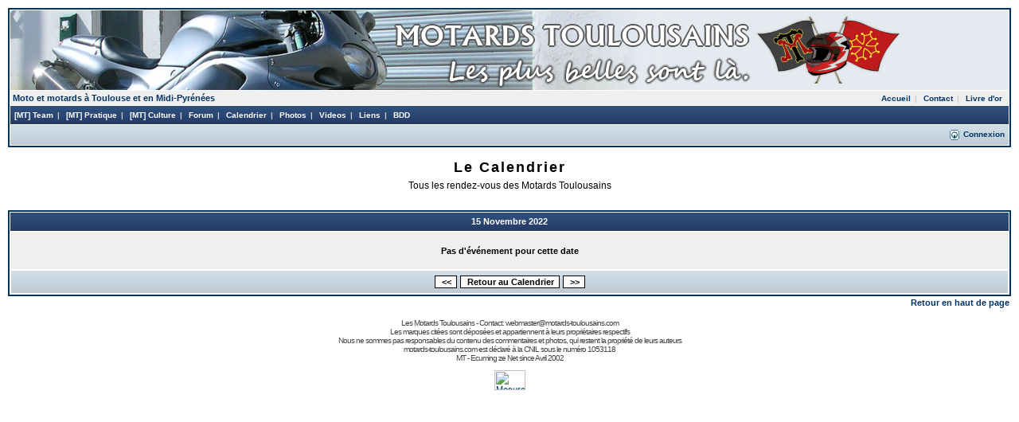

--- FILE ---
content_type: text/html; charset=ISO-8859-1
request_url: https://www.motards-toulousains.com/pages/phpBB2/calendar.php?day=15&month=11&year=2022&mode=display&sid=e434712aa8f5526d487fb26f7b97f1bb
body_size: 4201
content:
<!DOCTYPE HTML PUBLIC "-//W3C//DTD HTML 4.01 Transitional//EN">
<html xmlns="https://www.w3.org/1999/xhtml" xml:lang="fr" lang="fr">
<head>
<meta http-equiv="Content-Type" content="text/html; charset=ISO-8859-1">
<meta http-equiv="Content-Style-Type" content="text/css">


<meta name="description" content="La moto à Toulouse. Le rendez-vous incontournable des Motards de Toulouse et Midi-Pyrénées, Moto, Motards, Toulouse, Midi-Pyrénées, Balade, Ballade, Balades, Ballades, Actualité moto à Toulouse et en Midi-Pyrénées, forum motard, balades, humour, photos, vidéos, que du bonheur">
<meta name="keywords" content="moto,toulouse,moto toulouse,motards toulousains,motard,motards,motarde,motardes,toulousains,toulousaine,toulousaines,balade,ballade,balades,ballades,club moto,moto-club,motoclub,toulouse motards,motards toulouse,midi-pyrénées,moto à toulouse,motards toulouse,motard toulouse,balades moto,ballades moto,balades moto,ballade moto,balade moto,toulousain,">
<meta name="verify-v1" content="55ScnUFvoU/a2waiTeVQfmGBu+Vp9r7+W0FW1whGvwg=" />


<title>Motards Toulousains :: Le Calendrier</title>


<link rel="stylesheet" href="/scripts-css/mt.css" type="text/css">
<link REL="icon" HREF="/favicon.ico" TYPE="image/ico">
<link REL="SHORTCUT ICON" HREF="/favicon.ico">
<link rel="alternate" type="application/rss+xml" href="https://www.motards-toulousains.com/pages/phpBB2/rss.php" title="Le forum des Motards-Toulousains au format RSS">
<link rel="apple-touch-icon" href="/apple-touch-icon-iphone.png" />
<link rel="apple-touch-icon" sizes="72x72" href="/apple-touch-icon-ipad.png" />
<link rel="apple-touch-icon" sizes="114x114" href="/apple-touch-icon-iphone4.png" />
<link rel="apple-touch-icon" sizes="144x144" href="/apple-touch-icon-ipad3.png" />

</head>

<body  >

<table width="100%" cellpadding="0" cellspacing="0">
    <!-- Menu Row -->
    <tr>
    <td>
    
<script language="JavaScript" type="text/JavaScript">
<!--
var submenu = null;
var timerRunning = false;
var myTimer = null;

var blinker = null;
var blink_count = 0;

function blink()
{
    blink_count = 5;

    startBlink();
}

function startBlink()
{
    blink_count --;

       if (document.layers && document.layers[submenu] != null)
        document.layers[submenu].visibility = 'visible';
    else if (document.all)
        document.all[submenu].style.visibility = 'visible';
    else // Mozilla
        document.getElementById(submenu).style.visibility = 'visible';

    if (blink_count > 0)
    {
        blinker = setTimeout('stopBlink(false)',50);
    }
    else
    {
        blinker = null;
    }
}

function stopBlink()
{
    if (document.layers && document.layers[submenu] != null)
        document.layers[submenu].visibility = 'hidden';
    else if (document.all)
        document.all[submenu].style.visibility = 'hidden';
    else // Mozilla
        document.getElementById(submenu).style.visibility = 'hidden';

    blinker = setTimeout('startBlink(false)',50);
}

function hideSubMenu(delayed)
{
    if (submenu == null) return;

    if (delayed)
    {
        startTimer();
    }
    else
    {
        stopTimer();

        if (document.layers && document.layers[submenu] != null)
            document.layers[submenu].visibility = 'hidden';
        else if (document.all)
            document.all[submenu].style.visibility = 'hidden';
        else // Mozilla
            document.getElementById(submenu).style.visibility = 'hidden';
    }

}

function lockSubMenu()
{
    stopTimer();
}

function showSubMenu(submenu_layer_name)
{
    hideSubMenu(false);

    submenu = submenu_layer_name;

    if (document.layers && document.layers[submenu] != null)
        document.layers[submenu].visibility = 'visible';
    else if (document.all)
        document.all[submenu].style.visibility = 'visible';
    else // Mozilla
        document.getElementById(submenu).style.visibility = 'visible';

}

function startTimer() {
    myTimer = setTimeout('hideSubMenu(false)',2000); // myTimer holds the id of the timer
    timerRunning = true; // whenever you start a timer set the timerRunning flag to true
}

function stopTimer() {
    if (timerRunning)
    {
        timerRunning = false;

        clearTimeout(myTimer);

        if (blinker != null) clearTimeout(blinker);
    }
}

    var chat_root = "/forum/chat/index.php";

    // Le chat
    function openJchat()
    {
        window.open(chat_root, 'jchatroom', 'width=750,height=553,resizable=yes,status=yes');
    }

    //-->
</script>

 <link rel="stylesheet" href="/forum/templates/subSilver/subSilver.css" type="text/css">
<link rel="stylesheet" href="/scripts-css/mt.css" type="text/css">


<table class="forumline" width="100%" cellpadding="0" cellspacing="1">
    <tr>
        <td>
            <table width="100%" cellspacing="0" cellpadding="0">
            <tr>
                    <td height="100" style="background: #E5EAF0 url(/element/images/bannieres/les-plus-belles-sont-la.png) no-repeat top left" nowrap align="left" valign="top" height="100">
                    <a href="/pages/index.php" target="_top" style="display: block; height: 100px; text-decoration: none;">&nbsp;</a>
                    </td>
            </tr>
            </table>
        </td>
    </tr>
    <tr>
        <td class="row1">
            <table width="100%">
                <tr>
                    <td align="left"><p class="nav" style="color: #003366;">Moto et motards à Toulouse et en Midi-Pyrénées</p></td>
                    <td align="right">
                        <a href="/pages/index.php" class="topMenuText">Accueil</a><span class="menuSep">&nbsp;|&nbsp;</span>
                                                <script language="javascript">document.write("<a href='mailto:webmas" + "ter" + "@" + "motards-toulousains.com' class='topMenuText'>")</script>Contact</a><span class="menuSep">&nbsp;|&nbsp;</span>
                        <a href="/pages/livredor/livredor.php" class="topMenuText">Livre d'or</a>
                                                                        <!-- Trick to purge users stucked in chat. -->
                        <img src="/pages/chat/chat_purge.php" width="0" height="0">
                    </td>
                </tr>
            </table>
        </td>
    </tr>
    <tr>
        <th nowrap align="left" valign="middle" height="25">
        &nbsp;<a class="menuText" href="javascript:blink()"
            onMouseOver="showSubMenu('menu_team')"
            onMouseOut="hideSubMenu(true)"
            >[MT] Team</a><span class="menuSep">&nbsp;|&nbsp;</span>
        <a class="menuText" href="javascript:blink()"
            onMouseOver="showSubMenu('menu_pratique')"
            onMouseOut="hideSubMenu(true)"
            >[MT] Pratique</a><span class="menuSep">&nbsp;|&nbsp;</span>
        <a class="menuText" href="javascript:blink()"
            onMouseOver="showSubMenu('menu_culture')"
            onMouseOut="hideSubMenu(true)"
            >[MT] Culture</a><span class="menuSep">&nbsp;|&nbsp;</span>
        <a class="menuText" href="/forum"
            onMouseOver="showSubMenu('menu_forum')"
            onMouseOut="hideSubMenu(true)"
            >Forum</a><span class="menuSep">&nbsp;|&nbsp;</span>
        <a class="menuText" href="/forum/calendar.php" onMouseOver="hideSubMenu(false)">Calendrier</a><span class="menuSep">&nbsp;|&nbsp;</span>
        <a class="menuText" href="/pages/mt_gallery/index.php" onMouseOver="hideSubMenu(false)">Photos</a><span class="menuSep">&nbsp;|&nbsp;</span>
        <a class="menuText" href="/pages/videos/video.php" onMouseOver="hideSubMenu(false)">Videos</a><span class="menuSep">&nbsp;|&nbsp;</span>
        <a class="menuText" href="/pages/liens/index.php" onMouseOver="hideSubMenu(false)">Liens</a><span class="menuSep">&nbsp;|&nbsp;</span>
        <a class="menuText" href="/forum/db_main.php" onMouseOver="showSubMenu('bdd');" onMouseOver="hideSubMenu(false)">BDD</a>
                </th>
    </tr>

    <tr><td><table width="100%" cellpadding="0" cellspacing="0" border="0">
        <tr>
        <td valign="top" class="rowpic">
            <div style="width: 840px; height: 25px;">
                <div id="menu_team" style="visibility: hidden; position: absolute; height:20px; left:19px; top:163px;">
                 <a class="subMenuText" href="/pages/reglement/manifeste.php"
                    onMouseOver="lockSubMenu()"
                    onMouseOut="hideSubMenu(true)">Manifeste</a><span class="subMenuSep">&nbsp;|&nbsp;</span>

                 <a class="subMenuText" href="/pages/membres/liste_membres.php"
                    onMouseOver="lockSubMenu()"
                    onMouseOut="hideSubMenu(true)">Casquoscope</a><span class="subMenuSep">&nbsp;|&nbsp;</span>

                 <a class="subMenuText" href="/pages/balade/index.php"
                    onMouseOver="lockSubMenu()"
                    onMouseOut="hideSubMenu(true)">Cavalcades Motardesques</a><span class="subMenuSep">&nbsp;|&nbsp;</span>

                 <a class="subMenuText" href="/pages/culture/panoramique.php"
                    onMouseOver="lockSubMenu()"
                    onMouseOut="hideSubMenu(true)">Les Panoramiques MT</a><span class="subMenuSep">&nbsp;|&nbsp;</span>

                 <a class="subMenuText" href="/pages/membres/annivs.php"
                    onMouseOver="lockSubMenu()"
                    onMouseOut="hideSubMenu(true)">Anniversaires</a>

                                  <span class="subMenuSep">&nbsp;|&nbsp;</span><a class="subMenuText" href="/forum/profile.php?mode=register&amp;sid=fb4de00acb16230b85a55815bd5826c3"
                    onMouseOver="lockSubMenu()"
                    onMouseOut="hideSubMenu(true)">Devenir Membre</a>
                                 </div>


                <div id="menu_pratique" style="visibility: hidden; position: absolute; height:20px; left:19px; top:163px;">
                    <a class="subMenuText" href="/pages/pratique/consomotard.php"
                    onMouseOver="lockSubMenu()"
                    onMouseOut="hideSubMenu(true)">ConsoMoTard</a><span class="subMenuSep">&nbsp;|&nbsp;</span>
                    <a class="subMenuText" href="/pages/pratique/roadbooks.php"
                    onMouseOver="lockSubMenu()"
                    onMouseOut="hideSubMenu(true)">Nos road-books</a><span class="subMenuSep">&nbsp;|&nbsp;</span>
                    <a class="subMenuText" href="/pages/pratique/bonnes_adresses.php"
                    onMouseOver="lockSubMenu()"
                    onMouseOut="hideSubMenu(true)">Bonnes adresses</a><span class="subMenuSep">&nbsp;|&nbsp;</span>
                    <a class="subMenuText" href="/pages/mt_gallery/index.php?include=view_album.php&id=13989&start=0"
                    title="Les plans d'acc&eacute;s aux divers endroits dont on parle dans le forum" onMouseOver="lockSubMenu()"
                    onMouseOut="hideSubMenu(true)">C'est où ?</a><span class="subMenuSep">&nbsp;|&nbsp;</span>
                    <a class="subMenuText" href="/pages/club_motard/index.php"
                    onMouseOver="lockSubMenu()"
                    onMouseOut="hideSubMenu(true)">Club Motard</a><span class="subMenuSep">&nbsp;|&nbsp;</span>
                    <a class="subMenuText" href="/pages/pratique/cartons_rouges/index.php"
                    onMouseOver="lockSubMenu()"
                    onMouseOut="hideSubMenu(true)">Cartons Rouges</a><span class="subMenuSep">&nbsp;|&nbsp;</span>
                    <a class="subMenuText" href="/pages/pratique/conseils_conduite.php"
                    onMouseOver="lockSubMenu()"
                    onMouseOut="hideSubMenu(true)">Conseils de conduite</a><span class="subMenuSep">&nbsp;|&nbsp;</span>
                    <a class="subMenuText" href="/pages/pratique/groupe.php"
                    onMouseOver="lockSubMenu()"
                    onMouseOut="hideSubMenu(true)">Rouler en groupe</a><span class="subMenuSep">
                    <!-- &nbsp;|&nbsp;</span>
                    <a class="subMenuText" href="/pages/pratique/tarif_sarko_2003.php"
                    onMouseOver="lockSubMenu()"
                    onMouseOut="hideSubMenu(true)">Amendes &amp; Sanctions</a>
                    -->
                </div>

                <div id="menu_culture" style="visibility: hidden; position: absolute; height:20px; left:19px; top:163px;">
                 <a class="subMenuText" href="/pages/culture/poemes.php"
                    onMouseOver="lockSubMenu()"
                    onMouseOut="hideSubMenu(true)">Odes &amp; Chants Motardesques</a><span class="subMenuSep">&nbsp;|&nbsp;</span>

                 <a class="subMenuText" href="/pages/culture/cultes.php"
                    onMouseOver="lockSubMenu()"
                    onMouseOut="hideSubMenu(true)">Phrases Cultes</a><span class="subMenuSep">&nbsp;|&nbsp;</span>

                 <a class="subMenuText" href="/pages/culture/humour.php"
                    onMouseOver="lockSubMenu()"
                    onMouseOut="hideSubMenu(true)">Humour</a>
                </div>

                <div id="menu_forum" style="visibility: hidden; position: absolute; height:20px; left:19px; top:163px;">
                 <a class="subMenuText" href="/forum/index.php"
                    onMouseOver="lockSubMenu()"
                    onMouseOut="hideSubMenu(true)"><b>Index</b></a><span class="subMenuSep">&nbsp;|&nbsp;</span>

                 <a class="subMenuText" href="/forum/search.php"
                    onMouseOver="lockSubMenu()"
                    onMouseOut="hideSubMenu(true)"><b>Rechercher</b></a><span class="subMenuSep">&nbsp;|&nbsp;</span>

                 <a class="subMenuText" href="/forum/search.php?search_id=posted_since&search_time=1&period_selection=1"
                    onMouseOver="lockSubMenu()"
                    onMouseOut="hideSubMenu(true)"><b>Les messages du jour</b></a>

                 
                </div>

                
                
                <div id="bdd" style="visibility: hidden; position: absolute; height:20px; left:19px; top:163px;">
                <span class="subMenuText">La Base De Données, pour organiser tout un tas de trucs.</span>
                </div>
            </div>

            </td>

            <td nowrap align="right" class="rowpic">
                        <a href="/forum/login.php?redirect=/pages/phpBB2/calendar.php&amp;sid=fb4de00acb16230b85a55815bd5826c3"><img src="/forum/templates/subSilver/images/icon_mini_login.gif" align="absmiddle" border="0"></a>
                          <a class="subMenuText" href="/forum/login.php?redirect=/pages/phpBB2/calendar.php&amp;sid=fb4de00acb16230b85a55815bd5826c3">Connexion</a>&nbsp;
                         </td>

            </tr>
            </table></td>
        </tr>
</table>


    <img src="/element/images/null.gif" height="15">
    </td>
    </tr>
<!-- Content Row -->

<tr>
<td>
<div class="pagetitle" align="center">Le Calendrier</div>
<div class="titlecomment" align="center">Tous les rendez-vous des Motards Toulousains</div>

<br>&nbsp;<br><table width=100% cellpadding=0 border=0 cellspacing=1 class='forumline'><tr><th>
<b><center>15 Novembre 2022</center></b></th></tr>
       <tr><Td>
<table cellpadding=5 cellspacing=1 border=0 width=100%><tr><td class='row1'><div class=nav align='center'>&nbsp;<br>Pas d'événement pour cette date<br>&nbsp;</div></td></tr></table>
<table cellpadding=0 cellspacing=1 border=0 width=100%><tr><td class='rowpic' height='28' align='center'><table><form><td><input type=submit value='<<' onClick='location.href="/pages/phpBB2/calendar.php?day=14&month=11&year=2022&mode=display&amp;sid=fb4de00acb16230b85a55815bd5826c3"; return false' class=mainoption></td>
<td><input type=submit value="Retour au Calendrier" onClick='location.href="/pages/phpBB2/calendar.php?day=15&month=11&year=2022&amp;sid=fb4de00acb16230b85a55815bd5826c3"; return false' class=mainoption></td>
<td><input type=submit value='>>' onClick='location.href="/pages/phpBB2/calendar.php?day=16&month=11&year=2022&mode=display&amp;sid=fb4de00acb16230b85a55815bd5826c3"; return false' class=mainoption></td>
</form></table></td></tr></table>
</td></tr></table>
<!-- Content row end -->
    </td>
</tr>


<!-- Footer row -->

<tr style="margin-top: 15px">
    <td align="center">
    <table width="100%" cellpadding="0" celspacing="3">
        <tr><td align="right"><a class="nav" href="#top">Retour en haut de page</a></td></tr>
    </table>
    &nbsp;<br />
    <span class="copyright" >
    <a class="copyright" href="https://www.motards-toulousains.com">Les
    Motards Toulousains</a> - Contact:
    <script language="javascript">document.write("<a class='copyright' href='mailto:webmas" + "ter" + "@" + "motards-toulousains.com'>webmas" + "ter" + "@" + "motards-toulousains.com</a>")</script><br />
    Les marques citées sont déposées et appartiennent à leurs propriétaires respectifs<br />
    Nous ne sommes pas responsables du contenu des commentaires et photos, qui restent la propriété de leurs auteurs<br />
    motards-toulousains.com est déclaré à la <a class='copyright' target="_blank" href="https://www.cnil.fr">CNIL</a> sous le numéro 1053118<br />
    MT - Ecuming ze Net since Avril 2002<br />
    </span>

            <div align="center" style="margin-top: 10px;">
        <!-- Début marqueur Xiti -->
        <script language="JavaScript">
            hsh = new Date();
            hsd = document;
            hsi = '<a href="https://www.xiti.com/xiti.asp?s=101304"';
            hsi += ' TARGET="_top"><img width="39" height="25" border=0 ';
            hsi += 'src="https://logv21.xiti.com/hit.xiti?s=101304';
            hsi += '&p=Calendrier';
            hsi += '&hl=' + hsh.getHours() + 'x' + hsh.getMinutes() + 'x' + hsh.getSeconds();
            if(parseFloat(navigator.appVersion)>=4)
            {Xiti_s=screen;hsi += '&r=' + Xiti_s.width + 'x' + Xiti_s.height + 'x' + Xiti_s.pixelDepth + 'x' + Xiti_s.colorDepth;}
            hsd.writeln(hsi + '&ref=' + hsd.referrer.replace('&', '$') + '" title="Mesure d\'audience"></a>');
        </script>
        <noscript>
        <img width="39" height="25" src="https://logv21.xiti.com/hit.xiti?s=101304&p=Calendrier" alt="Xiti" />
        </noscript>        
        <!-- Fin marqueur Xiti -->
        </div>
        </td>
</tr>
</table>
</body>
</html>


--- FILE ---
content_type: text/css
request_url: https://www.motards-toulousains.com/scripts-css/mt.css
body_size: 689
content:
/* CSS Document */

    .laius {
        font-family: Verdana, Arial, Helvetica, sans-serif;
        font-size : 12px;
    }

    .laius-title {
        font-family: Verdana, Arial, Helvetica, sans-serif;
        font-size : 18px;
        color: #003366;
        /*color: #C01918;*/
        font-weight: 900;
    }

    /* Le menu */
    a.topMenuText {
            font-family: Verdana, Arial, Helvetica, sans-serif;
            font-weight: bold;
            color: #003366;
            font-size : 10px;
            text-decoration: none;
            padding: 2px;
    }

    a.menuText {
            font-family: Verdana, Arial, Helvetica, sans-serif;
            font-weight: bold;
            color: white;
            font-size : 10px;
            text-decoration: none;
            padding: 2px;
    }

    .subMenuText {
            font-family: Verdana, Arial, Helvetica, sans-serif;
            font-weight: bold;
            font-size : 10px;
            padding: 2px;
    }

    a.subMenuText {
            font-family: Verdana, Arial, Helvetica, sans-serif;
            font-weight: bold;
            color: #003366;
            font-size : 10px;
            padding: 2px;
            text-decoration: none;
    }

    a.topMenuText:link { color: #003366; }
    a.topMenuText:visited { color: #003366; }
    a.topMenuText:hover   { text-decoration: none; padding: 2px; background-color: #DEE3E7;  color: #003366; }

    a.menuText:link { color: white; }
    a.menuText:visited { color: white; }
    a.menuText:hover   { text-decoration: none; padding: 2px; background-color: #DEE3E7;  color: #003366; }

    a.subMenuText:link { color: #003366; }
    a.subMenuText:visited { color: #003366; }
    a.subMenuText:hover   { text-decoration: none; padding: 2px; background-color: #DEE3E7;  color: #003366; }

    .menuSep {
        font-family: Verdana, Arial, Helvetica, sans-serif;
        font-weight: bold;
        color: #CCCCCC;
        font-size : 10px;
    }

    .subMenuSep {
        font-family: Verdana, Arial, Helvetica, sans-serif;
        font-weight: bold;
        color: #666666;
        font-size : 10px;
    }

    /* Light column row navigation */
    .rownav {
            font-family: Verdana, Arial, Helvetica, sans-serif;
            font-weight: bold;
            color: #003366;
            font-size : 11px;
            text-decoration: none;
    }

    a.rownav:link    { color: #003366; }
    a.rownav:visited { color: #003366; }
    a.rownav:hover   { text-decoration: none; color: #DD6900; }

    /* Dark column row navigation */
    .darkrownav {
            font-family: Verdana, Arial, Helvetica, sans-serif;
            font-weight: bold;
            color: #ffffff;
            font-size : 11px;
            text-decoration: none;
    }

    a.darkrownav:link    { color: #ffffff; }
    a.darkrownav:visited { color: #ffffff; }
    a.darkrownav:hover   { text-decoration: none; color: #DD6900; }

    /* This is the border line & background colour round inner tables */
    .innerline   { background-color: #FFFFFF;  border: 1px #000000 solid;  }

    /* Title of pages */
    .pagetitle   { letter-spacing:2px; font-size: 18px; font-weight: bold; color: #000000; }

    /* Bottom copyright notice */
    .notice { font-size: 9px;  color:#909090 }
    .notice:link    { color: #909090; }
    .notice:visited { color: #909090; }
    .notice:hover   { text-decoration: none; color: #909090; }

    /* Commentaire associé au titre de la page */
    .titlecomment { font-family: Verdana, Arial, Helvetica, sans-serif;
                    font-size: 12px;
                    font-weight: normal;
                    margin-top: 5px; }

    /* Header cells - the blue and silver gradient backgrounds */
    td.lightrow  {
        color: #003366;
        font-size: 11px;
        font-weight : bold;
        background-color: #FFFFFF;
        height: 23px;
        background-image: url(../pages/phpBB2/templates/subSilver/images/cellpic1.gif);
    }

--- FILE ---
content_type: text/css
request_url: https://www.motards-toulousains.com/forum/templates/subSilver/subSilver.css
body_size: 2914
content:
/*
  The original subSilver Theme for phpBB version 2+
  Created by subBlue design
  https://www.subBlue.com
*/
/* Import the fancy styles for IE only (NS4.x doesn't use the @import function) */
@import url("formIE.css");

 /* General page style. The scroll bar colours only visible in IE5.5+ */
body {
    background-color: #FFFFFF;
    /* background-color: #EFEFEF; */
    /*
    scrollbar-face-color: #DEE3E7;
    scrollbar-highlight-color: #FFFFFF;
    scrollbar-shadow-color: #DEE3E7;
    scrollbar-3dlight-color: #D1D7DC;
    scrollbar-arrow-color:  #003366;
    scrollbar-track-color: #EFEFEF;
    scrollbar-darkshadow-color: #98AAB1;
    */
    margin: 10px;
    font-family: Verdana, Arial, Helvetica, sans-serif;
    font-size : 11px;
}

/* Images: max height 1024 px dans les posts*/
.postbody img {
	max-width: 800px;
	max-height: 800px;
}

/* General font families for common tags */
font,th,td,p { font-family: Verdana, Arial, Helvetica, sans-serif; font-size : 11px; color : #000000; }
a:link,a:active,a:visited { color : #003366; }
a:hover     { text-decoration: underline; color : #DD6900; }
hr  { height: 0px; border: solid #D1D7DC 0px; border-top-width: 1px;}


/* This is the border line & background colour round the entire page */
.bodyline   { background-color: #FFFFFF; /* border: 1px #98AAB1 solid; */ }

/* This is the outline round the main forum tables */
.forumline  { background-color: #FFFFFF; border: 2px #003366 solid; }


/* Main table cell colours and backgrounds */
td.row1 { background-color: #EFEFEF; }
td.row2 { background-color: #DEE3E7; }
td.row3 { background-color: #D1D7DC; }


/*
  This is for the table cell above the Topics, Post & Last posts on the index.php page
  By default this is the fading out gradiated silver background.
  However, you could replace this with a bitmap specific for each forum
*/
td.rowpic {
        background-color: #FFFFFF;
        background-image: url(images/cellpic1.gif);
}

/* Header cells - the blue and silver gradient backgrounds */
th  {
    color: #FFFFFF;
    font-size: 11px;
    font-weight : bold;
    background-color: #003366;
    height: 23px;
    background-image: url(images/cellpic3.gif);
}

td.cat,td.catHead,td.catSides,td.catLeft,td.catRight,td.catBottom {
            background-image: url(images/cellpic1.gif);
            background-color:#D1D7DC; border: #FFFFFF; border-style: solid; height: 28px;
}


/*
  Setting additional nice inner borders for the main table cells.
  The names indicate which sides the border will be on.
  Don't worry if you don't understand this, just ignore it :-)
*/
td.cat,td.catHead,td.catBottom {
    height: 29px;
    border-width: 0px 0px 0px 0px;
}
th.thHead,th.thSides,th.thTop,th.thLeft,th.thRight,th.thBottom,th.thCornerL,th.thCornerR {
    font-weight: bold; border: #FFFFFF; border-style: solid; height: 28px; }
td.row3Right,td.spaceRow {
    background-color: #D1D7DC; border: #FFFFFF; border-style: solid; }

th.thHead,td.catHead { font-size: 12px; border-width: 1px 1px 0px 1px; }
th.thSides,td.catSides,td.spaceRow   { border-width: 0px 1px 0px 1px; }
th.thRight,td.catRight,td.row3Right  { border-width: 0px 1px 0px 0px; }
th.thLeft,td.catLeft      { border-width: 0px 0px 0px 1px; }
th.thBottom,td.catBottom  { border-width: 0px 1px 1px 1px; }
th.thTop     { border-width: 1px 0px 0px 0px; }
th.thCornerL { border-width: 1px 0px 0px 1px; }
th.thCornerR { border-width: 1px 1px 0px 0px; }


/* The largest text used in the index page title and toptic title etc. */
.maintitle,h1,h2    {
            font-weight: bold; font-size: 22px; font-family: "Trebuchet MS",Verdana, Arial, Helvetica, sans-serif;
            text-decoration: none; line-height : 120%; color : #000000;
}


/* General text */
.genbig { font-size : 14px; }
.gen { font-size : 12px; }
.genmed { font-size : 11px; }
.gensmall { font-size : 10px; }
.gen,.genmed,.gensmall,.genbig { color : #000000; }
a.gen,a.genmed,a.gensmall,a.genbig { color: #003366; text-decoration: none; }
a.gen:hover,a.genmed:hover,a.gensmall:hover,a.genbig:hover { color: #DD6900; text-decoration: underline; }


/* The register, login, search etc links at the top of the page */
.mainmenu       { font-size : 11px; color : #000000 }
a.mainmenu      { text-decoration: none; color : #003366;  }
a.mainmenu:hover{ text-decoration: underline; color : #DD6900; }


/* Forum category titles */
.cattitle       { font-weight: bold; font-size: 12px ; letter-spacing: 1px; color : #003366}
a.cattitle      { text-decoration: none; color : #003366; }
a.cattitle:hover{ text-decoration: underline; }


/* Forum title: Text and link to the forums used in: index.php */
.forumlink      { font-weight: bold; font-size: 12px; color : #003366; }
a.forumlink     { text-decoration: none; color : #003366; }
a.forumlink:hover{ text-decoration: underline; color : #DD6900; }


/* Used for the navigation text, (Page 1,2,3 etc) and the navigation bar when in a forum */
.nav            { font-weight: bold; font-size: 11px; color : #000000;}
a.nav           { text-decoration: none; color : #003366; }
a.nav:hover     { text-decoration: underline; }


/* titles for the topics: could specify viewed link colour too */
.topictitle          { font-weight: bold; font-size: 11px; color : #000000; }

.topictitle_sticky   { text-decoration: none; font-weight: bold; font-size: 12px; font-variant:small-caps; color : red; }
.topictitle_announce { text-decoration: none; font-weight: bold; font-size: 12px; font-variant:small-caps; color : blue; }

a.topictitle:link    { text-decoration: none; color : #003366; }
a.topictitle:visited { text-decoration: none; color : #5493B4; }
a.topictitle:hover   { text-decoration: underline; color : #DD6900; }

.topictitle_sticky:link     { text-decoration: none; font-size: 12px; color : red; }
.topictitle_sticky:visited  { text-decoration: none; font-size: 12px; color : red; }
.topictitle_sticky:hover    { text-decoration: underline; }

.topictitle_announce:link     { text-decoration: none; font-size: 12px; color : blue; }
.topictitle_announce:visited  { text-decoration: none; font-size: 12px; color : blue; }
.topictitle_announce:hover    { text-decoration: underline; }


/* Name of poster in viewmsg.php and viewtopic.php and other places */
.name           { font-size : 11px; color : #000000;}

/* Location, number of posts, post date etc */
.postdetails        { font-size : 10px; color : #000000; }


/* The content of the posts (body of text) */
.postbody { font-size : 12px;}
/*
a.postlink:link { text-decoration: none; color : #003366 }
a.postlink:visited { text-decoration: none; color : #5493B4; }
a.postlink:hover { text-decoration: underline; color : #DD6900}
*/
a.postlink:link { text-decoration: underline; color : #003366 }
a.postlink:visited { text-decoration: underline; color : #003366; }
a.postlink:hover { text-decoration: underline; color : #DD6900}


/* Quote & Code blocks */
.code {
    font-family: Courier, 'Courier New', sans-serif; font-size: 11px; color: #006600;
    background-color: #FAFAFA; border: #D1D7DC; border-style: solid;
    border-left-width: 1px; border-top-width: 1px; border-right-width: 1px; border-bottom-width: 1px
}

.quote {
    font-family: Verdana, Arial, Helvetica, sans-serif; font-size: 11px; color: #444444; line-height: 125%;
    background-color: #FAFAFA; border: #D1D7DC; border-style: solid;
    border-left-width: 1px; border-top-width: 1px; border-right-width: 1px; border-bottom-width: 1px;
    -webkit-border-radius: 4px;
	border-radius: 4px;
	padding: 4px;
}


/* Copyright and bottom info */
.copyright      { font-size: 10px; font-family: Verdana, Arial, Helvetica, sans-serif; color: #444444; letter-spacing: -1px;}
a.copyright     { color: #444444; text-decoration: none;}
a.copyright:hover { color: #000000; text-decoration: underline;}


/* Form elements */
input,textarea,select,button {
    color : #000000;
    font: normal 11px Verdana, Arial, Helvetica, sans-serif;
    border-color : #000000;
}

/* The text input fields background colour */
input.post, textarea.post, select, button {
    background-color : #FFFFFF;
}

input,button { text-indent : 2px; }

/* The buttons used for bbCode styling in message post */
input.button, button {
    background-color : #EFEFEF;
    color : #000000;
    font-size: 11px; font-family: Verdana, Arial, Helvetica, sans-serif;
}

/* The main submit button option */
input.mainoption, button.mainoption {
    background-color : #FAFAFA;
    font-weight : bold;
}

/* None-bold submit button */
input.liteoption, button.liteoption {
    background-color : #FAFAFA;
    font-weight : normal;
}

/* This is the line in the posting page which shows the rollover
  help line. This is actually a text box, but if set to be the same
  colour as the background no one will know ;)
*/
.helpline { background-color: #DEE3E7; border-style: none; }

/* Autocomplete fields */

div.autocomplete_list
{

    border:1px solid black;
    background-color:white;
    position:absolute;
    margin:0px;
    padding:0px;
}

div.autocomplete_list ul
{
    list-style-type: none;
    margin:0px;
    padding:0px;
}

div.autocomplete_list li
{
    list-style-type: none;
    display:block;
    margin:0;
    padding-left:2px;
    padding-right:2px;

    cursor:pointer;
}

li.droplist {
    text-align: left;
}

div.autocomplete_list li.selected { background-color: #EFEFEF; font-weight: bold; }

#load_indicator {
    margin: 3px;
}

.signature-limitation {
    max-width: 600px;
    max-height: 100px;

    /*Fait planter ie
    width: expression(this.scrollWidth > 600 ? '600px' : '100%');
    height: expression(this.scrollHeight > 100 ? '100px' : '100%');
    */
    overflow: hidden;
    color: #808080;
}

.signature-limitation a {
	color: #808080;
}

.avatar_limitation_wrapper {
    width: 100px;
    height: 100px;
    overflow: hidden;
}

.avatar_limitation {
	width: 100%;
    max-width: 100px;
    max-height: 100px;
    /*
    Fait planter ie
    width: expression(this.scrollWidth > 100 ? '100px' : 'auto');
    height: expression(this.scrollHeight > 100 ? '100px' : 'auto');
    */
    overflow: hidden;
}

.signature-separator {
border-top: 1px solid #D1D7DC;
margin-top: 20px;
padding-top: 5px;
}

/* New styles --------------------------------------------------------------- */

table.viewtopic {
	background-color: #DEE3E7;
}
.viewtopic td.row1 { background-color: #DEE3E7; }
.viewtopic td.row2 { background-color: #DEE3E7; }


.viewtopic td.post-content, form.cm {
	-webkit-border-radius: 4px;
	border-radius: 4px;
    margin-bottom: 5px;
    margin-top: 5px;
    padding: 10px;
}

.viewtopic td.post-content, form.cm {
    background-color: #EEF1F3;
}

td.PostContent, td.toolbar {
	padding-right: 10px;
}

td.rowsep {
	padding: 0 10px;
	padding-bottom: 5px;
}

td.rowsep div {
	border-bottom: 1px solid #fff;
}


.forumindex tr td {
	border-bottom: 1px solid #fff;
	padding: 5px;
}